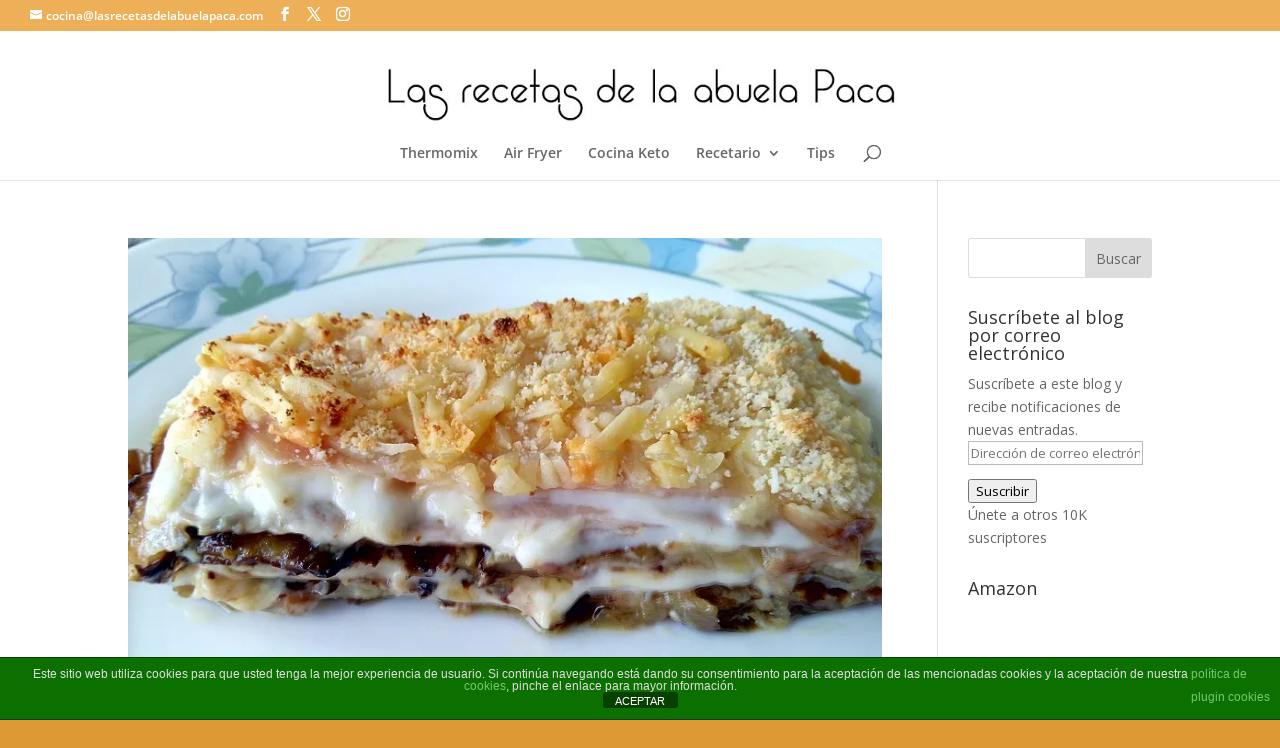

--- FILE ---
content_type: text/html; charset=utf-8
request_url: https://www.google.com/recaptcha/api2/aframe
body_size: 267
content:
<!DOCTYPE HTML><html><head><meta http-equiv="content-type" content="text/html; charset=UTF-8"></head><body><script nonce="gDftijFJzAStMx-KZVmS8g">/** Anti-fraud and anti-abuse applications only. See google.com/recaptcha */ try{var clients={'sodar':'https://pagead2.googlesyndication.com/pagead/sodar?'};window.addEventListener("message",function(a){try{if(a.source===window.parent){var b=JSON.parse(a.data);var c=clients[b['id']];if(c){var d=document.createElement('img');d.src=c+b['params']+'&rc='+(localStorage.getItem("rc::a")?sessionStorage.getItem("rc::b"):"");window.document.body.appendChild(d);sessionStorage.setItem("rc::e",parseInt(sessionStorage.getItem("rc::e")||0)+1);localStorage.setItem("rc::h",'1769387875282');}}}catch(b){}});window.parent.postMessage("_grecaptcha_ready", "*");}catch(b){}</script></body></html>